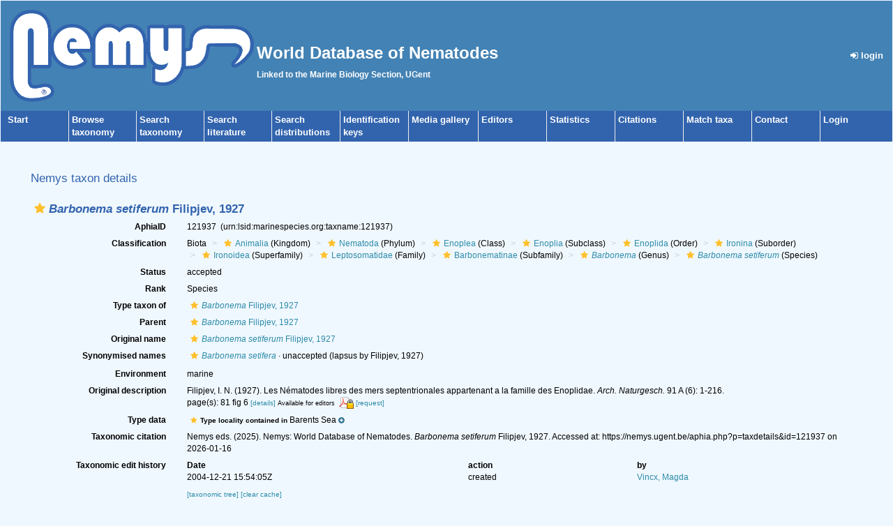

--- FILE ---
content_type: text/xml; charset=UTF-8;
request_url: https://nemys.ugent.be/aphia.php?p=gml&tu_id=121937&bas_id=121937&dr_id[]=397826&frominvalididentifications[]=1&dr_id[]=397826&frominvalididentifications[]=1&dr_id[]=397826&frominvalididentifications[]=1&dr_id[]=397826&frominvalididentifications[]=1&dr_id[]=397826&frominvalididentifications[]=1&dr_id[]=397826&frominvalididentifications[]=1&dr_id[]=397826&frominvalididentifications[]=1&dr_id[]=397826&frominvalididentifications[]=1&dr_id[]=397826&frominvalididentifications[]=1&dr_id[]=397826&frominvalididentifications[]=1&dr_id[]=397826&frominvalididentifications[]=1&dr_id[]=397826&frominvalididentifications[]=1&dr_id[]=397826&frominvalididentifications[]=1&dr_id[]=397826&frominvalididentifications[]=1&dr_id[]=397826&frominvalididentifications[]=1&dr_id[]=1489372&frominvalididentifications[]=0&dr_id[]=1489373&frominvalididentifications[]=0
body_size: 6956
content:
<?xml version="1.0" encoding="UTF-8" ?>
	<wfs:FeatureCollection xmlns:vliz="http://www.vliz.be/gis" xmlns:obis="http://www.iobis.org/obis" xmlns:ms="http://mapserver.gis.umn.edu/mapserver" xmlns:wfs="http://www.opengis.net/wfs" xmlns:gml="http://www.opengis.net/gml" xmlns:ogc="http://www.opengis.net/ogc" xmlns:xsi="http://www.w3.org/2001/XMLSchema-instance" xsi:schemaLocation="http://www.iobis.org/obis/obis.xsd http://www.opengis.net/wfs http://schemas.opengis.net/wfs/1.0.0/WFS-basic.xsd http://mapserver.gis.umn.edu/mapserver"><gml:featureMember>
 <gml:Point srsName="http://www.opengis.net/gml/srs/epsg.xml#4326">
  <gml:coordinates>-18.129999160767,57.340000152588</gml:coordinates>
  <gml:size>5</gml:size>
   <vliz:lat>57.340000152588</vliz:lat>
<vliz:long>-18.129999160767</vliz:long>
<vliz:color>#990000</vliz:color>
<vliz:label>North Atlantic Ocean</vliz:label>
</gml:Point>
</gml:featureMember>
<gml:featureMember>
 <gml:Point srsName="http://www.opengis.net/gml/srs/epsg.xml#4326">
  <gml:coordinates>-18.129999160767,57.340000152588</gml:coordinates>
  <gml:size>5</gml:size>
   <vliz:lat>57.340000152588</vliz:lat>
<vliz:long>-18.129999160767</vliz:long>
<vliz:color>#990000</vliz:color>
<vliz:label>North Atlantic Ocean</vliz:label>
</gml:Point>
</gml:featureMember>
<gml:featureMember>
 <gml:Point srsName="http://www.opengis.net/gml/srs/epsg.xml#4326">
  <gml:coordinates>-18.129999160767,57.340000152588</gml:coordinates>
  <gml:size>5</gml:size>
   <vliz:lat>57.340000152588</vliz:lat>
<vliz:long>-18.129999160767</vliz:long>
<vliz:color>#990000</vliz:color>
<vliz:label>North Atlantic Ocean</vliz:label>
</gml:Point>
</gml:featureMember>
<gml:featureMember>
 <gml:Point srsName="http://www.opengis.net/gml/srs/epsg.xml#4326">
  <gml:coordinates>-18.129999160767,57.340000152588</gml:coordinates>
  <gml:size>5</gml:size>
   <vliz:lat>57.340000152588</vliz:lat>
<vliz:long>-18.129999160767</vliz:long>
<vliz:color>#990000</vliz:color>
<vliz:label>North Atlantic Ocean</vliz:label>
</gml:Point>
</gml:featureMember>
<gml:featureMember>
 <gml:Point srsName="http://www.opengis.net/gml/srs/epsg.xml#4326">
  <gml:coordinates>-18.129999160767,57.340000152588</gml:coordinates>
  <gml:size>5</gml:size>
   <vliz:lat>57.340000152588</vliz:lat>
<vliz:long>-18.129999160767</vliz:long>
<vliz:color>#990000</vliz:color>
<vliz:label>North Atlantic Ocean</vliz:label>
</gml:Point>
</gml:featureMember>
<gml:featureMember>
 <gml:Point srsName="http://www.opengis.net/gml/srs/epsg.xml#4326">
  <gml:coordinates>-18.129999160767,57.340000152588</gml:coordinates>
  <gml:size>5</gml:size>
   <vliz:lat>57.340000152588</vliz:lat>
<vliz:long>-18.129999160767</vliz:long>
<vliz:color>#990000</vliz:color>
<vliz:label>North Atlantic Ocean</vliz:label>
</gml:Point>
</gml:featureMember>
<gml:featureMember>
 <gml:Point srsName="http://www.opengis.net/gml/srs/epsg.xml#4326">
  <gml:coordinates>-18.129999160767,57.340000152588</gml:coordinates>
  <gml:size>5</gml:size>
   <vliz:lat>57.340000152588</vliz:lat>
<vliz:long>-18.129999160767</vliz:long>
<vliz:color>#990000</vliz:color>
<vliz:label>North Atlantic Ocean</vliz:label>
</gml:Point>
</gml:featureMember>
<gml:featureMember>
 <gml:Point srsName="http://www.opengis.net/gml/srs/epsg.xml#4326">
  <gml:coordinates>-18.129999160767,57.340000152588</gml:coordinates>
  <gml:size>5</gml:size>
   <vliz:lat>57.340000152588</vliz:lat>
<vliz:long>-18.129999160767</vliz:long>
<vliz:color>#990000</vliz:color>
<vliz:label>North Atlantic Ocean</vliz:label>
</gml:Point>
</gml:featureMember>
<gml:featureMember>
 <gml:Point srsName="http://www.opengis.net/gml/srs/epsg.xml#4326">
  <gml:coordinates>-18.129999160767,57.340000152588</gml:coordinates>
  <gml:size>5</gml:size>
   <vliz:lat>57.340000152588</vliz:lat>
<vliz:long>-18.129999160767</vliz:long>
<vliz:color>#990000</vliz:color>
<vliz:label>North Atlantic Ocean</vliz:label>
</gml:Point>
</gml:featureMember>
<gml:featureMember>
 <gml:Point srsName="http://www.opengis.net/gml/srs/epsg.xml#4326">
  <gml:coordinates>-18.129999160767,57.340000152588</gml:coordinates>
  <gml:size>5</gml:size>
   <vliz:lat>57.340000152588</vliz:lat>
<vliz:long>-18.129999160767</vliz:long>
<vliz:color>#990000</vliz:color>
<vliz:label>North Atlantic Ocean</vliz:label>
</gml:Point>
</gml:featureMember>
<gml:featureMember>
 <gml:Point srsName="http://www.opengis.net/gml/srs/epsg.xml#4326">
  <gml:coordinates>-18.129999160767,57.340000152588</gml:coordinates>
  <gml:size>5</gml:size>
   <vliz:lat>57.340000152588</vliz:lat>
<vliz:long>-18.129999160767</vliz:long>
<vliz:color>#990000</vliz:color>
<vliz:label>North Atlantic Ocean</vliz:label>
</gml:Point>
</gml:featureMember>
<gml:featureMember>
 <gml:Point srsName="http://www.opengis.net/gml/srs/epsg.xml#4326">
  <gml:coordinates>-18.129999160767,57.340000152588</gml:coordinates>
  <gml:size>5</gml:size>
   <vliz:lat>57.340000152588</vliz:lat>
<vliz:long>-18.129999160767</vliz:long>
<vliz:color>#990000</vliz:color>
<vliz:label>North Atlantic Ocean</vliz:label>
</gml:Point>
</gml:featureMember>
<gml:featureMember>
 <gml:Point srsName="http://www.opengis.net/gml/srs/epsg.xml#4326">
  <gml:coordinates>-18.129999160767,57.340000152588</gml:coordinates>
  <gml:size>5</gml:size>
   <vliz:lat>57.340000152588</vliz:lat>
<vliz:long>-18.129999160767</vliz:long>
<vliz:color>#990000</vliz:color>
<vliz:label>North Atlantic Ocean</vliz:label>
</gml:Point>
</gml:featureMember>
<gml:featureMember>
 <gml:Point srsName="http://www.opengis.net/gml/srs/epsg.xml#4326">
  <gml:coordinates>-18.129999160767,57.340000152588</gml:coordinates>
  <gml:size>5</gml:size>
   <vliz:lat>57.340000152588</vliz:lat>
<vliz:long>-18.129999160767</vliz:long>
<vliz:color>#990000</vliz:color>
<vliz:label>North Atlantic Ocean</vliz:label>
</gml:Point>
</gml:featureMember>
<gml:featureMember>
 <gml:Point srsName="http://www.opengis.net/gml/srs/epsg.xml#4326">
  <gml:coordinates>-18.129999160767,57.340000152588</gml:coordinates>
  <gml:size>5</gml:size>
   <vliz:lat>57.340000152588</vliz:lat>
<vliz:long>-18.129999160767</vliz:long>
<vliz:color>#990000</vliz:color>
<vliz:label>North Atlantic Ocean</vliz:label>
</gml:Point>
</gml:featureMember>
<gml:featureMember>
 <gml:Point srsName="http://www.opengis.net/gml/srs/epsg.xml#4326">
  <gml:coordinates>33.573888888889,69.293055555556</gml:coordinates>
  <gml:size>5</gml:size>
   <vliz:lat>69.293055555556</vliz:lat>
<vliz:long>33.573888888889</vliz:long>
<vliz:color>#020058</vliz:color>
<vliz:label>Barentsz Sea</vliz:label>
</gml:Point>
</gml:featureMember>
<gml:featureMember>
 <gml:Point srsName="http://www.opengis.net/gml/srs/epsg.xml#4326">
  <gml:coordinates>33.573888888889,69.293055555556</gml:coordinates>
  <gml:size>5</gml:size>
   <vliz:lat>69.293055555556</vliz:lat>
<vliz:long>33.573888888889</vliz:long>
<vliz:color>#020058</vliz:color>
<vliz:label>Barentsz Sea</vliz:label>
</gml:Point>
</gml:featureMember>
</wfs:FeatureCollection>